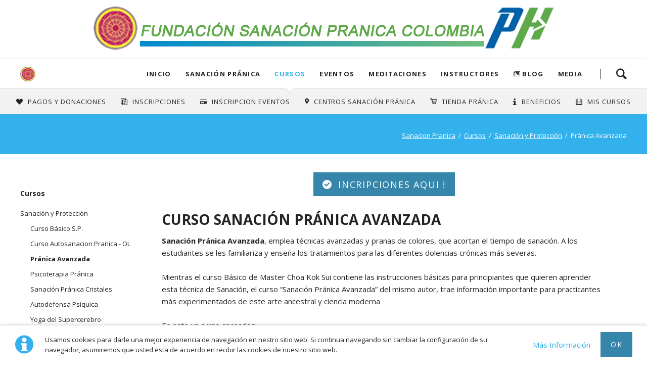

--- FILE ---
content_type: text/html; charset=utf-8
request_url: http://sanacionpranica.co/sanacion-pranica-avanzada.html
body_size: 11596
content:
<!DOCTYPE html>
<html lang="es">
<head>

      <meta charset="utf-8">
    <title>Pránica Avanzada - Sanacion Pranica</title>
    <base href="http://sanacionpranica.co/">

          <meta name="robots" content="index,follow">
      <meta name="description" content="">
      <meta name="keywords" content="">
      <meta name="generator" content="Contao Open Source CMS">
    
            <link rel="stylesheet" href="//fonts.googleapis.com/css?family=Open+Sans:400italic,700italic,400,700">
<link rel="stylesheet" href="assets/css/38ffe87e75df.css">
        <script src="assets/js/57043ef9d3f8.js"></script>
<meta name="viewport" content="width=device-width,initial-scale=1">

          <!--[if lt IE 9]><script src="assets/html5shiv/3.7.0/html5shiv-printshiv.js"></script><![endif]-->
      
</head>
<body id="top" class="mac chrome webkit ch131">

  
	<!--[if lt IE 8]>
		<p>You are using an outdated browser. <a href="http://whatbrowser.org/">Upgrade your browser today</a>.</p>
	<![endif]-->

	
	<div class="page">

					<header class="page-header">
				<!-- indexer::stop -->
<div class="fixed-note ce_rsce_oneo_fixed_note" data-icon="&#x2139;">

	<div class="fixed-note-column">
		<p>Usamos cookies para darle una mejor experiencia de navegación en nestro sitio web. Si continua navegando sin cambiar la configuración de su navegador, asumiremos que usted esta de acuerdo en recibir las cookies de nuestro sitio web.</p>	</div>
			<div class="fixed-note-column">
			<a href="http://www.aboutcookies.org/Default.aspx?page&#61;1" class="fixed-note-link" target="_blank">
				Más Información			</a>
		</div>
		<div class="fixed-note-column">
		<button class="fixed-note-button">Ok</button>
	</div>

</div>

	<a class="fixed-note-closed" href="sanacion-pranica-avanzada.html#"><span>Info</span></a>
<!-- indexer::continue -->

<script>
(function() {

	var getCookie = function() {
		var value = document.cookie.match('(?:^|;)\\s*fixed-note-392=([^;]*)');
		return (value) ? decodeURIComponent(value[1]) : null;
	};

	var setCookie = function() {
		document.cookie = 'fixed-note-392=1448790495; path=/; expires=' + (new Date(Date.now() + 2592000000)).toGMTString();
	};

	var removeCookie = function() {
		document.cookie = 'fixed-note-392=; path=/; expires=Thu, 01 Jan 1970 00:00:01 GMT';
	};

	var resize = function() {
		var style = window.getComputedStyle(note);
		if (style.position === 'fixed' && style.display !== 'none') {
			document.documentElement.style.paddingBottom = note.offsetHeight + 'px';
		}
		else {
			document.documentElement.style.paddingBottom = '';
		}
	};

	var close = function() {
		note.style.display = 'none';
					noteClosed.style.display = '';
				resize();
	};

	var open = function() {
		note.style.display = '';
					noteClosed.style.display = 'none';
				resize();
	};

	var note = document.querySelectorAll('.fixed-note');
	note = note[note.length - 1];
	var button = note.querySelector('.fixed-note-button');

			var noteClosed = document.querySelectorAll('.fixed-note-closed');
		noteClosed = noteClosed[noteClosed.length - 1];

		noteClosed.addEventListener('click', function(event) {
			open();
			removeCookie();
			event.preventDefault();
		});
	
	button.addEventListener('click', function() {
		close();
		setCookie();
	});

	if (getCookie() === '1448790495') {
		close();
	}
	else {
		open();
	}

	window.addEventListener('resize', resize);

})();
</script>

<div class="logos"><img src="files/general_img/logo_s.png" alt="Fundación Sanación Pránica Colombia"></div>
<div class="header-navigation">
<div class="main-navigation-wrapper">
<!-- indexer::stop -->
<h1 class="ce_rsce_oneo_logo logo">
	<a href="inicio.html">
								

<img src="files/general_img/logo_icono.png" width="102" height="100" alt="Sanacion Pranica">


			</a>
</h1>
<!-- indexer::continue -->

<!-- indexer::stop -->
<div class="ce_rsce_oneo_nav_search main-navigation-search">
	<a href="search.html">Search</a>
	<form action="search.html" method="get">
		<label>Type and hit enter</label>
		<input type="search" name="keywords">
		<button type="submit">Search</button>
	</form>
</div>
<!-- indexer::continue -->

<!-- indexer::stop -->
<nav class="mod_rocksolid_mega_menu main-navigation block">

  
  <a href="sanacion-pranica-avanzada.html#skipNavigation350" class="invisible">Saltar navegación</a>

  <ul class="level_1">

	
				
		
			<li class="home tagline-no-border first">
				<a href="inicio.html" title="Inicio" class="home tagline-no-border first" style="color: #;">Inicio									</a>
							</li>

		
	
				
		
			<li class="submenu -mega">
				<a href="que-es-sanacion-pranica.html" title="Sanación Pránica" class="submenu -mega" style="color: #;">Sanación Pránica									</a>
				<div class="mega-dropdown level_3 " style="background-position: right center;background-repeat: no-repeat;">
<div class="mega-dropdown-inner">

	
	
		
			<section class="mega-dropdown-column  rs-column -large-col-4-1 -large-first -large-first-row -medium-col-3-1 -medium-first -medium-first-row -small-col-3-1 -small-first -small-first-row">

									<h3>
													<a href="que-es-sanacion-pranica.html">
												¿Qué es?													</a>
											</h3>
				
				
				
				
					<ul>
													<li class="">
															<a href="que-es-sanacion-pranica.html" class="">
																					¿Qué es Sanación Pránica?															</a>
														</li>
													<li class="">
															<a href="gran-master-choa-kok-sui.html" class="">
																					Gran Master Choa Kok Sui															</a>
														</li>
													<li class="">
															<a href="la-gran-vision.html" class="">
																					La Gran Visión															</a>
														</li>
													<li class="">
															<a href="directriz-del-fundador.html" class="">
																					Directriz del Fundador															</a>
														</li>
													<li class="">
															<a href="organizacion-mundial.html" class="">
																					Organización Mundial															</a>
														</li>
													<li class="">
															<a href="beneficios-de-la-sp.html" class="">
																					Beneficios de la SP															</a>
														</li>
													<li class="">
															<a href="la-promesa-de-mcks.html" class="">
																					La Promesa de MCKS															</a>
														</li>
											</ul>

				
				
			</section>
		
			<section class="mega-dropdown-column  rs-column -large-col-4-1 -large-first-row -medium-col-3-1 -medium-first-row -small-col-3-1 -small-first-row">

									<h3>
													<a href="mision.html">
												Organización Colombia													</a>
											</h3>
				
				
				
				
					<ul>
													<li class="">
															<a href="mision.html" class="">
																					Misión															</a>
														</li>
													<li class="">
															<a href="donde-estamos-ubicados.html" class="">
																					Dónde estamos															</a>
														</li>
													<li class="">
															<a href="centros-sanacion-pranica.html" class="">
																					Centros Sanación Pránica															</a>
														</li>
													<li class="">
															<a href="http://sanacionpranica.co/horarios-meditaciones.html" class="">
																					Grupos MCG															</a>
														</li>
													<li class="">
															<a href="esal.html" class="">
																					ESAL															</a>
														</li>
													<li class="">
															<a href="sg-sst.html" class="">
																					SG - SST															</a>
														</li>
													<li class="">
															<a href="codigo-de-etica.html" class="">
																					Código de Ética															</a>
														</li>
													<li class="">
															<a href="politica-de-datos.html" class="">
																					Política de Datos															</a>
														</li>
											</ul>

				
				
			</section>
		
			<section class="mega-dropdown-column  rs-column -large-col-4-1 -large-first-row -medium-col-3-1 -medium-last -medium-first-row -small-col-3-1 -small-last -small-first-row">

									<h3>
													<a href="indice-boletines.html">
												Lista de Correos													</a>
											</h3>
				
				
				
				
					<ul>
													<li class="">
															<a href="https://lp.constantcontactpages.com/sl/3NR273M/pranica" class="" target="_blank">
																					Inscripción a Lista de Correos															</a>
														</li>
													<li class="">
															<a href="https://lp.constantcontactpages.com/su/9PwQZBR/Actualizacion" class="" target="_blank">
																					Re-Inscripción correos															</a>
														</li>
													<li class="">
															<a href="acuerdo-confidencialidad.html" class="">
																					Acuerdo de Confidencialidad															</a>
														</li>
													<li class="">
															<a href="indice-boletines.html" class="">
																					Archivo de Correos															</a>
														</li>
											</ul>

				
				
			</section>
		
			<section class="mega-dropdown-column  rs-column -large-col-4-1 -large-last -large-first-row -medium-col-3-1 -medium-first -small-col-3-1 -small-first">

									<h3>
												TiendaPranica											</h3>
				
				
									<div class="mega-dropdown-text">
						<ul>
<li><a href="https://pranalatam.com/product-category/libros/" target="_blank">Libros de MCKS</a></li>
<li><a href="https://pranalatam.com/product-category/bolsilibros/" target="_blank">Sutras del Loto Dorado</a></li>
<li><a href="https://pranalatam.com/product-category/mantras/" target="_blank">Mantras</a></li>
<li><a href="https://pranalatam.com/product-category/meditacion-corazones-gemelos/" target="_blank">Meditaciones</a></li>
</ul>					</div>
				
				
				
			</section>
		
	
	
</div>
</div>
			</li>

		
	
				
		
			<li class="submenu trail -mega">
				<a href="sanacion-y-proteccion.html" title="Cursos" class="submenu trail -mega" style="color: #;">Cursos									</a>
				<div class="mega-dropdown level_3 " style="background-size: auto;background-position: right top;background-repeat: no-repeat;">
<div class="mega-dropdown-inner">

	
	
		
			<section class="mega-dropdown-column  rs-column -large-col-4-1 -large-first -large-first-row -medium-col-3-1 -medium-first -medium-first-row -small-col-3-1 -small-first -small-first-row">

									<h3>
													<a href="sanacion-y-proteccion.html">
												Sanación y Protección													</a>
											</h3>
				
				
				
				
					<ul>
													<li class="sibling">
															<a href="curso-basico-de-sanacion-pranica.html" class="sibling">
																					Curso Básico S.P.															</a>
														</li>
													<li class="sibling">
															<a href="curso-autosanacion-pranica-ol.html" class="sibling">
																					Curso Autosanacion Pranica - OL															</a>
														</li>
													<li class="active">
															<a href="sanacion-pranica-avanzada.html" class="active">
																					Pránica Avanzada															</a>
														</li>
													<li class="sibling">
															<a href="psicoterapia-pranica.html" class="sibling">
																					Psicoterapia Pránica															</a>
														</li>
													<li class="sibling">
															<a href="sanacion-pranica-con-cristales.html" class="sibling">
																					Sanación Pránica Cristales															</a>
														</li>
													<li class="sibling">
															<a href="autodefensa-psiquica.html" class="sibling">
																					Autodefensa Psíquica															</a>
														</li>
													<li class="sibling">
															<a href="yoga-del-supercerebro.html" class="sibling">
																					Yoga del Supercerebro															</a>
														</li>
													<li class="sibling">
															<a href="modelado-corporal-facial.html" class="sibling">
																					Modelado Corporal y Facial															</a>
														</li>
											</ul>

				
				
			</section>
		
			<section class="mega-dropdown-column  rs-column -large-col-4-1 -large-first-row -medium-col-3-1 -medium-first-row -small-col-3-1 -small-first-row">

									<h3>
													<a href="espiritualidad.html">
												Espiritualidad													</a>
											</h3>
				
				
				
				
					<ul>
													<li class="">
															<a href="alcanzar-la-unidad-con-el-alma-superior.html" class="">
																					Alcanzar Unicidad Alma Superior															</a>
														</li>
													<li class="">
															<a href="meditacion-en-el-padre-nuestro.html" class="">
																					Meditación en el Padre Nuestro															</a>
														</li>
													<li class="">
															<a href="enseñanzas-budismo.html" class="">
																					Enseñanzas Interiores Budismo															</a>
														</li>
													<li class="">
															<a href="revelacion-enseñanzas-hinduismo.html" class="">
																					Enseñanzas Interiores Hinduismo															</a>
														</li>
													<li class="">
															<a href="enseñanzas-cristianismo.html" class="">
																					Enseñanzas Interiores Cristianismo															</a>
														</li>
													<li class="">
															<a href="escencia-espiritual-del-hombre.html" class="">
																					Esencia Espiritual Hombre															</a>
														</li>
													<li class="">
															<a href="omph.html" class="">
																					Om Mani Padme Hum															</a>
														</li>
													<li class="">
															<a href="arhatic-yoga-preparatorio.html" class="">
																					Arhatic Yoga Preparatorio															</a>
														</li>
													<li class="">
															<a href="arhatic-yoga-nivel-1-y-2.html" class="">
																					Arhatic Yoga N1 y Arhatic Yoga N2															</a>
														</li>
											</ul>

				
				
			</section>
		
			<section class="mega-dropdown-column  rs-column -large-col-4-1 -large-first-row -medium-col-3-1 -medium-last -medium-first-row -small-col-3-1 -small-last -small-first-row">

									<h3>
													<a href="abundancia-prosperidad-otros.html">
												Abundancia/Prosperidad/Otros													</a>
											</h3>
				
				
				
				
					<ul>
													<li class="">
															<a href="kriyashakti.html" class="">
																					Kriyashakti															</a>
														</li>
													<li class="">
															<a href="feng-shui-pranico.html" class="">
																					Feng Shui Pránico															</a>
														</li>
													<li class="">
															<a href="administracion-espiritual-de-los-negocios.html" class="">
																					Administración Espiritual Negocios															</a>
														</li>
													<li class="">
															<a href="alquimia-sexual-arhatic.html" class="">
																					Alquimia Sexual Arhatic															</a>
														</li>
													<li class="">
															<a href="clarividencia-superior.html" class="">
																					Clarividencia Superior															</a>
														</li>
													<li class="">
															<a href="retiro-arhatic-yoga.html" class="">
																					Retiro Arhatic Yoga															</a>
														</li>
													<li class="">
															<a href="agricultura-pranica-new.html" class="">
																					Agricultura Pránica															</a>
														</li>
											</ul>

				
				
			</section>
		
			<section class="mega-dropdown-column  rs-column -large-col-4-1 -large-last -large-first-row -medium-col-3-1 -medium-first -small-col-3-1 -small-first">

									<h3>
													<a href="cursos-superiores.html">
												Otros Cursos/ Tópicos / Precios / Donaciones													</a>
											</h3>
				
				
									<div class="mega-dropdown-text">
						<p><a href="programa-de-certificacion.html">Programa de Certificación</a></p>
<p><a href="http://www.redkazz.com/academico/fsp/cursos.php" target="_blank">Calendario Cursos</a></p>
<p><a href="instructores-autorizados.html">Instructores</a></p>					</div>
				
				
					<ul>
													<li class="">
															<a href="diagrama-cursos.html" class="">
																					Diagrama General de Cursos															</a>
														</li>
													<li class="">
															<a href="mis-cursos.html" class="">
																					MIS CURSOS															</a>
														</li>
													<li class="">
															<a href="precios.html" class="">
																					PRECIOS															</a>
														</li>
													<li class="">
															<a href="pagos-en-linea.html" class="">
																					PAGOS EN LINEA															</a>
														</li>
													<li class="">
															<a href="donaciones.html" class="">
																					Donaciones															</a>
														</li>
													<li class="">
															<a href="como-donar.html" class="">
																					Cómo Donar															</a>
														</li>
											</ul>

				
				
			</section>
		
	
	
</div>
</div>
			</li>

		
	
				
		
			<li class="submenu -mega">
				<a href="celebraciones.html" title="Eventos" class="submenu -mega" style="color: #;">Eventos									</a>
				<div class="mega-dropdown level_3 " style="background-image: url(&quot;assets/images/1/icon-retiro-258238a1.jpg&quot;);background-size: auto;background-position: right center;background-repeat: no-repeat;">
<div class="mega-dropdown-inner">

	
	
		
			<section class="mega-dropdown-column  rs-column -large-col-4-1 -large-first -large-first-row -medium-col-3-1 -medium-first -medium-first-row -small-col-3-1 -small-first -small-first-row">

									<h3>
													<a href="cursos-master-nona.html">
												Cursos Master Nona													</a>
											</h3>
				
				
				
				
					<ul>
													<li class="">
															<a href="om-mani-padme-hum.html" class="">
																					Om Mani Padme Hum - 2024															</a>
														</li>
													<li class="">
															<a href="http://www.redkazz.com/academico/fsp/formulario1.php" class="" target="_blank">
																					Inscripciones en Línea															</a>
														</li>
													<li class="">
															<a href="eventos-y-fechas.html" class="">
																					Calendario de Eventos															</a>
														</li>
											</ul>

				
				
			</section>
		
			<section class="mega-dropdown-column  rs-column -large-col-4-1 -large-first-row -medium-col-3-1 -medium-first-row -small-col-3-1 -small-first-row">

									<h3>
													<a href="celebraciones.html">
												Celebraciones													</a>
											</h3>
				
				
				
				
					<ul>
													<li class="">
															<a href="mahasamadhi-de-mcks.html" class="">
																					Mahasamadhi de MCKS															</a>
														</li>
													<li class="">
															<a href="festival-de-wesak.html" class="">
																					Festival de Wesak															</a>
														</li>
													<li class="">
															<a href="dia-del-fundador.html" class="">
																					Dia del Fundador															</a>
														</li>
													<li class="">
															<a href="noche-de-velitas.html" class="">
																					Noche de Velitas															</a>
														</li>
											</ul>

				
				
			</section>
		
			<section class="mega-dropdown-column  rs-column -large-col-4-1 -large-first-row -medium-col-3-1 -medium-last -medium-first-row -small-col-3-1 -small-last -small-first-row">

									<h3>
													<a href="cursos-especiales.html">
												Programas y Cursos Especiales													</a>
											</h3>
				
				
				
				
					<ul>
													<li class="">
															<a href="programa-de-certificacion.html" class="">
																					Programa de Certificación															</a>
														</li>
													<li class="">
															<a href="sanacion-pranica-comunitaria.html" class="">
																					Sanación Pránica Comunitaria															</a>
														</li>
													<li class="">
															<a href="taller-la-gran-vision.html" class="">
																					Taller para Instructores															</a>
														</li>
													<li class="">
															<a href="estudio-sutras.html" class="">
																					Grupo Estudio Sutras MCKS															</a>
														</li>
													<li class="">
															<a href="grupo-estudio-libros-mcks.html" class="">
																					Grupo Estudio Libros MCKS															</a>
														</li>
											</ul>

				
				
			</section>
		
	
	
</div>
</div>
			</li>

		
	
				
		
			<li class="submenu -mega">
				<a href="abiertas-al-publico.html" title="Meditaciones" class="submenu -mega" style="color: #;">Meditaciones									</a>
				<div class="mega-dropdown level_3 " style="background-size: auto;background-position: right center;background-repeat: no-repeat;">
<div class="mega-dropdown-inner">

	
	
		
			<section class="mega-dropdown-column  rs-column -large-col-3-1 -large-first -large-first-row -medium-col-3-1 -medium-first -medium-first-row -small-col-3-1 -small-first -small-first-row">

									<h3>
													<a href="abiertas-al-publico.html">
												Meditaciones													</a>
											</h3>
				
				
				
				
					<ul>
													<li class="">
															<a href="meditacion-en-corazones-gemelos.html" class="">
																					Meditación en Corazones Gemelos															</a>
														</li>
													<li class="">
															<a href="meditacion-por-la-paz-de-colombia.html" class="">
																					Meditación por la Paz de Colombia															</a>
														</li>
													<li class="">
															<a href="meditacion-en-el-alma.html" class="">
																					Meditación en el Alma															</a>
														</li>
													<li class="">
															<a href="meditacion-en-el-padre-nuestro-250.html" class="">
																					Meditación en el Padre Nuestro															</a>
														</li>
													<li class="">
															<a href="horarios-meditaciones-especiales.html" class="">
																					Horario Meditaciones Especiales															</a>
														</li>
													<li class="">
															<a href="protocolo-bendiciones.html" class="">
																					Protocolo Bendiciones															</a>
														</li>
											</ul>

				
				
			</section>
		
			<section class="mega-dropdown-column  rs-column -large-col-3-1 -large-first-row -medium-col-3-1 -medium-first-row -small-col-3-1 -small-first-row">

									<h3>
													<a href="arhatic-yoga.html">
												Meditaciones Arhatic Yoga													</a>
											</h3>
				
				
				
				
					<ul>
													<li class="">
															<a href="meditacion-arhatic-yoga-dhyan.html" class="">
																					Meditación Arhatic Yoga Dhyan															</a>
														</li>
													<li class="">
															<a href="meditacion-arhatic-yoga-kundalini.html" class="">
																					Meditación Arhatic Yoga Kundalini															</a>
														</li>
													<li class="">
															<a href="meditacion-en-la-perla-azul.html" class="">
																					Meditación en La Perla Azul															</a>
														</li>
													<li class="">
															<a href="horarios-meditaciones-arhatic.html" class="">
																					Horarios Meditaciones Arhatic															</a>
														</li>
													<li class="">
															<a href="programacion-semanal-fspc.html" class="">
																					Programación semanal FSPC															</a>
														</li>
											</ul>

				
				
			</section>
		
			<section class="mega-dropdown-column  rs-column -large-col-3-1 -large-last -large-first-row -medium-col-3-1 -medium-last -medium-first-row -small-col-3-1 -small-last -small-first-row">

									<h3>
													<a href="horarios-meditaciones.html">
												Horarios Meditación  en Corazones Gemelos													</a>
											</h3>
				
				
				
				
					<ul>
													<li class="">
															<a href="horarios-meditaciones-bogota.html" class="">
																					Horarios Meditaciones Bogota															</a>
														</li>
													<li class="">
															<a href="horarios-meditaciones-cali.html" class="">
																					Horarios Meditaciones Cali															</a>
														</li>
													<li class="">
															<a href="hoario-meditacion-b-manga.html" class="">
																					Horario Meditacion B/manga															</a>
														</li>
													<li class="">
															<a href="horario-meditacion-barranquilla.html" class="">
																					Horario Meditacion Barranquilla															</a>
														</li>
													<li class="">
															<a href="horario-meditacion-manizales.html" class="">
																					Horario Meditación Manizales															</a>
														</li>
													<li class="">
															<a href="horario-meditacion-pererira.html" class="">
																					Horario Meditacion Pereira															</a>
														</li>
													<li class="">
															<a href="horario-meditacion-ibague.html" class="">
																					Horario Meditacion Ibagué															</a>
														</li>
											</ul>

				
				
			</section>
		
	
	
</div>
</div>
			</li>

		
	
				
		
			<li class="submenu">
				<a href="instructores-autorizados.html" title="Instructores" class="submenu" style="color: #;">Instructores									</a>
				<ul class="level_2">

	
				
		
			<li class="first last">
				<a href="instructores-autorizados.html" title="Instructores Autorizados" class="first last" style="color: #;">Instructores Autorizados									</a>
							</li>

		
	
</ul>
			</li>

		
	
				
		
			<li class="icon-news">
				<a href="blog-sanacion-pranica.html" title="Blog" class="icon-news" style="color: #;">Blog									</a>
							</li>

		
	
				
		
			<li class="submenu last -mega">
				<a href="videos.html" title="Media" class="submenu last -mega" style="color: #;">Media									</a>
				<div class="mega-dropdown level_3 " style="background-size: auto;background-position: right center;background-repeat: no-repeat;">
<div class="mega-dropdown-inner">

	
	
		
			<section class="mega-dropdown-column  rs-column -large-col-4-1 -large-first -large-first-row -medium-col-3-1 -medium-first -medium-first-row -small-col-3-1 -small-first -small-first-row">

									<h3>
													<a href="Galeria.html">
												Galería													</a>
											</h3>
				
				
				
				
					<ul>
													<li class="">
															<a href="taller-la-gran-vision-293.html" class="">
																					Taller la Gran Visión															</a>
														</li>
													<li class="">
															<a href="wesak.html" class="">
																					Festival de Wesak															</a>
														</li>
													<li class="">
															<a href="agricultura.html" class="">
																					Agricultura															</a>
														</li>
													<li class="">
															<a href="comunitario.html" class="">
																					Comunitario															</a>
														</li>
													<li class="">
															<a href="ashram.html" class="">
																					Ashram															</a>
														</li>
													<li class="">
															<a href="certificacion.html" class="">
																					Programa Certificación															</a>
														</li>
													<li class="">
															<a href="instructores-organizadores.html" class="">
																					Instructores & Organizadores															</a>
														</li>
											</ul>

				
				
			</section>
		
			<section class="mega-dropdown-column  rs-column -large-col-4-1 -large-first-row -medium-col-3-1 -medium-first-row -small-col-3-1 -small-first-row">

									<h3>
													<a href="audios.html">
												Audios													</a>
											</h3>
				
				
				
				
					<ul>
													<li class="">
															<a href="entrevista-que-es-corazones-gemelos.html" class="">
																					Entrevista: Qué es Corazones Gemelos (Meditación de Sanación)															</a>
														</li>
													<li class="">
															<a href="meditacion-por-la-paz-de-colombia-mcks.html" class="">
																					Meditación por la Paz de Colombia-MCKS															</a>
														</li>
													<li class="">
															<a href="que-es-sanacion-pranica-242.html" class="">
																					Entevista: ¿Qué es Sanación Pránica?															</a>
														</li>
											</ul>

				
				
			</section>
		
			<section class="mega-dropdown-column  rs-column -large-col-4-1 -large-first-row -medium-col-3-1 -medium-last -medium-first-row -small-col-3-1 -small-last -small-first-row">

									<h3>
													<a href="videos.html">
												Videos													</a>
											</h3>
				
				
									<div class="mega-dropdown-text">
						<table>
<tbody>
<tr>
<td><a href="videos.html">. Pránica: una forma de vida</a></td>
<td><a href="videos.html">•Los ángeles nos acompañan</a></td>
</tr>
<tr>
<td><a href="videos.html">•Pránica en Comunidades</a></td>
<td><a href="videos.html">•Yoga del Supercerebro</a></td>
</tr>
<tr>
<td><a href="videos.html">•Introducción a la S.P.</a></td>
<td><a href="videos.html">•M. Héctor: Sus comienzos</a></td>
</tr>
</tbody>
</table>					</div>
				
				
				
			</section>
		
	
	
</div>
</div>
			</li>

		
	
</ul>

  <a id="skipNavigation350" class="invisible">&nbsp;</a>

</nav>
<!-- indexer::continue -->

</div>
</div>
<div class="secondary-navigation-wrapper"><nav class="ce_rsce_oneo_anchor_nav secondary-navigation">

	<ul>
		
						<li>
				<a href="donaciones.html" data-icon="&#xe09e;">Pagos y Donaciones</a>
			</li>

		
						<li>
				<a class="highlight" href="http://www.redkazz.com/redkazz/academico/fsp/cursos.php" data-icon="&#xe06b;">INSCRIPCIONES</a>
			</li>

		
						<li>
				<a class="highlight" href="http://www.redkazz.com/academico/fsp/formulario1.php" data-icon="&#xe059;">Inscripcion Eventos</a>
			</li>

		
						<li>
				<a href="centros-sanacion-pranica.html" data-icon="&#xe0d1;">Centros Sanación Pránica</a>
			</li>

		
						<li>
				<a href="https://pranalatam.com/shop/" data-icon="&#xe03a;">Tienda Pránica</a>
			</li>

		
						<li>
				<a href="beneficios-de-la-sp.html" data-icon="&#xe0a6;">Beneficios</a>
			</li>

		
						<li>
				<a href="mis-cursos.html" data-icon="&#xe036;">Mis Cursos</a>
			</li>

			</ul>

</nav>

</div>
<div class="main-navigation-mobile">
<!-- indexer::stop -->
<div class="ce_rsce_oneo_nav_search main-navigation-mobile-search">
	<a href="search.html"></a>
	<form action="search.html" method="get">
		<label>Suchen</label>
		<input type="search" name="keywords">
		<button type="submit"></button>
	</form>
</div>
<!-- indexer::continue -->

<!-- indexer::stop -->
<nav class="mod_navigation block">

  
  <a href="sanacion-pranica-avanzada.html#skipNavigation319" class="invisible">Saltar navegación</a>

  
<ul class="level_1" role="menubar">
            <li class="home tagline-no-border first"><a href="inicio.html" title="Inicio" class="home tagline-no-border first" role="menuitem">Inicio</a></li>
                <li class="submenu"><a href="que-es-sanacion-pranica.html" title="Sanación Pránica" class="submenu" role="menuitem" aria-haspopup="true">Sanación Pránica</a>
<ul class="level_2" role="menu">
            <li class="submenu first"><a href="que-es-sanacion-pranica.html" title="¿Qué es?" class="submenu first" role="menuitem" aria-haspopup="true">¿Qué es?</a>
<ul class="level_3" role="menu">
            <li class="first"><a href="que-es-sanacion-pranica.html" title="¿Qué es Sanación Pránica?" class="first" role="menuitem">¿Qué es Sanación Pránica?</a></li>
                <li><a href="gran-master-choa-kok-sui.html" title="Gran Master Choa Kok Sui" role="menuitem">Gran Master Choa Kok Sui</a></li>
                <li><a href="la-gran-vision.html" title="La Gran Visión" role="menuitem">La Gran Visión</a></li>
                <li><a href="directriz-del-fundador.html" title="Directriz del Fundador" role="menuitem">Directriz del Fundador</a></li>
                <li><a href="organizacion-mundial.html" title="Organización Mundial" role="menuitem">Organización Mundial</a></li>
                <li><a href="beneficios-de-la-sp.html" title="Beneficios de la SP" role="menuitem">Beneficios de la SP</a></li>
                <li class="last"><a href="la-promesa-de-mcks.html" title="La Promesa de MCKS" class="last" role="menuitem">La Promesa de MCKS</a></li>
      </ul>
</li>
                <li class="submenu"><a href="mision.html" title="Organización Colombia" class="submenu" role="menuitem" aria-haspopup="true">Organización Colombia</a>
<ul class="level_3" role="menu">
            <li class="first"><a href="mision.html" title="Misión" class="first" role="menuitem">Misión</a></li>
                <li><a href="donde-estamos-ubicados.html" title="Dónde estamos" role="menuitem">Dónde estamos</a></li>
                <li><a href="centros-sanacion-pranica.html" title="Centros Sanación Pránica" role="menuitem">Centros Sanación Pránica</a></li>
                <li><a href="http://sanacionpranica.co/horarios-meditaciones.html" title="http://sanacionpranica.co/horarios-meditaciones.html" role="menuitem">Grupos MCG</a></li>
                <li><a href="esal.html" title="ESAL" role="menuitem">ESAL</a></li>
                <li><a href="sg-sst.html" title="SG - SST" role="menuitem">SG - SST</a></li>
                <li><a href="codigo-de-etica.html" title="Código de Ética" role="menuitem">Código de Ética</a></li>
                <li class="last"><a href="politica-de-datos.html" title="Política de Datos" class="last" role="menuitem">Política de Datos</a></li>
      </ul>
</li>
                <li class="submenu"><a href="indice-boletines.html" title="Inscripciones" class="submenu" role="menuitem" aria-haspopup="true">Inscripciones</a>
<ul class="level_3" role="menu">
            <li class="first"><a href="https://lp.constantcontactpages.com/sl/3NR273M/pranica" title="Inscripción a Lista de Correos" class="first" target="_blank" role="menuitem">Inscripción a Lista de Correos</a></li>
                <li><a href="https://lp.constantcontactpages.com/su/9PwQZBR/Actualizacion" title="Re-Inscripción correos" target="_blank" role="menuitem">Re-Inscripción correos</a></li>
                <li><a href="acuerdo-confidencialidad.html" title="Acuerdo de Confidencialidad" role="menuitem">Acuerdo de Confidencialidad</a></li>
                <li class="last"><a href="indice-boletines.html" title="Archivo de Correos" class="last" role="menuitem">Archivo de Correos</a></li>
      </ul>
</li>
                <li class="submenu last"><a href="tienda-pranica.html" title="Tienda Pranica" class="submenu last" role="menuitem" aria-haspopup="true">Tienda Pranica</a>
<ul class="level_3" role="menu">
            <li class="first"><a href="https://pranalatam.com/product-category/meditacion-corazones-gemelos/" title="Meditaciones" class="first" target="_blank" role="menuitem">Meditaciones</a></li>
                <li><a href="https://pranalatam.com/product-category/mantras/" title="Mantras" target="_blank" role="menuitem">Mantras</a></li>
                <li><a href="https://pranalatam.com/product-category/bolsilibros/" title="Sutras del Loto Dorado" target="_blank" role="menuitem">Sutras del Loto Dorado</a></li>
                <li class="last"><a href="https://pranalatam.com/product-category/libros/" title="Libros de MCKS" class="last" target="_blank" role="menuitem">Libros de MCKS</a></li>
      </ul>
</li>
      </ul>
</li>
                <li class="submenu trail"><a href="sanacion-y-proteccion.html" title="Cursos" class="submenu trail" role="menuitem" aria-haspopup="true">Cursos</a>
<ul class="level_2" role="menu">
            <li class="submenu trail first"><a href="sanacion-y-proteccion.html" title="Sanación y Protección" class="submenu trail first" role="menuitem" aria-haspopup="true">Sanación y Protección</a>
<ul class="level_3" role="menu">
            <li class="sibling first"><a href="curso-basico-de-sanacion-pranica.html" title="Curso Básico S.P." class="sibling first" role="menuitem">Curso Básico S.P.</a></li>
                <li class="sibling"><a href="curso-autosanacion-pranica-ol.html" title="Curso Autosanacion Pranica - OL" class="sibling" role="menuitem">Curso Autosanacion Pranica - OL</a></li>
                <li class="active"><span class="active" role="menuitem">Pránica Avanzada</span></li>
                <li class="sibling"><a href="psicoterapia-pranica.html" title="Psicoterapia Pránica" class="sibling" role="menuitem">Psicoterapia Pránica</a></li>
                <li class="sibling"><a href="sanacion-pranica-con-cristales.html" title="Sanación Pránica Cristales" class="sibling" role="menuitem">Sanación Pránica Cristales</a></li>
                <li class="sibling"><a href="autodefensa-psiquica.html" title="Autodefensa Psíquica" class="sibling" role="menuitem">Autodefensa Psíquica</a></li>
                <li class="sibling"><a href="yoga-del-supercerebro.html" title="Yoga del Supercerebro" class="sibling" role="menuitem">Yoga del Supercerebro</a></li>
                <li class="sibling last"><a href="modelado-corporal-facial.html" title="Modelado Corporal y Facial" class="sibling last" role="menuitem">Modelado Corporal y Facial</a></li>
      </ul>
</li>
                <li class="submenu"><a href="espiritualidad.html" title="Espiritualidad" class="submenu" role="menuitem" aria-haspopup="true">Espiritualidad</a>
<ul class="level_3" role="menu">
            <li class="first"><a href="alcanzar-la-unidad-con-el-alma-superior.html" title="Alcanzar Unicidad Alma Superior" class="first" role="menuitem">Alcanzar Unicidad Alma Superior</a></li>
                <li><a href="meditacion-en-el-padre-nuestro.html" title="Meditación en el Padre Nuestro" role="menuitem">Meditación en el Padre Nuestro</a></li>
                <li><a href="enseñanzas-budismo.html" title="Enseñanzas Interiores Budismo" role="menuitem">Enseñanzas Interiores Budismo</a></li>
                <li><a href="revelacion-enseñanzas-hinduismo.html" title="Enseñanzas Interiores Hinduismo" role="menuitem">Enseñanzas Interiores Hinduismo</a></li>
                <li><a href="enseñanzas-cristianismo.html" title="Enseñanzas Interiores Cristianismo" role="menuitem">Enseñanzas Interiores Cristianismo</a></li>
                <li><a href="escencia-espiritual-del-hombre.html" title="Esencia Espiritual Hombre" role="menuitem">Esencia Espiritual Hombre</a></li>
                <li><a href="omph.html" title="Om Mani Padme Hum" role="menuitem">Om Mani Padme Hum</a></li>
                <li><a href="arhatic-yoga-preparatorio.html" title="Arhatic Yoga Preparatorio" role="menuitem">Arhatic Yoga Preparatorio</a></li>
                <li class="last"><a href="arhatic-yoga-nivel-1-y-2.html" title="Arhatic Yoga N1 y Arhatic Yoga N2" class="last" role="menuitem">Arhatic Yoga N1 y Arhatic Yoga N2</a></li>
      </ul>
</li>
                <li class="submenu"><a href="abundancia-prosperidad-otros.html" title="Abundancia/Prosperidad/Otros" class="submenu" role="menuitem" aria-haspopup="true">Abundancia/Prosperidad/Otros</a>
<ul class="level_3" role="menu">
            <li class="first"><a href="kriyashakti.html" title="Kriyashakti" class="first" role="menuitem">Kriyashakti</a></li>
                <li><a href="feng-shui-pranico.html" title="Feng Shui Pránico" role="menuitem">Feng Shui Pránico</a></li>
                <li><a href="administracion-espiritual-de-los-negocios.html" title="Administración Espiritual Negocios" role="menuitem">Administración Espiritual Negocios</a></li>
                <li><a href="alquimia-sexual-arhatic.html" title="Alquimia Sexual Arhatic" role="menuitem">Alquimia Sexual Arhatic</a></li>
                <li><a href="clarividencia-superior.html" title="Clarividencia Superior" role="menuitem">Clarividencia Superior</a></li>
                <li><a href="retiro-arhatic-yoga.html" title="Retiro Arhatic Yoga" role="menuitem">Retiro Arhatic Yoga</a></li>
                <li class="last"><a href="agricultura-pranica-new.html" title="Agricultura Pránica" class="last" role="menuitem">Agricultura Pránica</a></li>
      </ul>
</li>
                <li class="submenu last"><a href="cursos-superiores.html" title="Otros Tópicos / Precios /Donaciones" class="submenu last" role="menuitem" aria-haspopup="true">Otros Tópicos / Precios /Donaciones</a>
<ul class="level_3" role="menu">
            <li class="first"><a href="diagrama-cursos.html" title="Diagrama General de Cursos" class="first" role="menuitem">Diagrama General de Cursos</a></li>
                <li><a href="mis-cursos.html" title="MIS CURSOS" role="menuitem">MIS CURSOS</a></li>
                <li><a href="precios.html" title="PRECIOS" role="menuitem">PRECIOS</a></li>
                <li><a href="pagos-en-linea.html" title="PAGOS EN LINEA" role="menuitem">PAGOS EN LINEA</a></li>
                <li><a href="donaciones.html" title="Donaciones" role="menuitem">Donaciones</a></li>
                <li class="last"><a href="como-donar.html" title="Cómo Donar" class="last" role="menuitem">Cómo Donar</a></li>
      </ul>
</li>
      </ul>
</li>
                <li class="submenu"><a href="celebraciones.html" title="Eventos" class="submenu" role="menuitem" aria-haspopup="true">Eventos</a>
<ul class="level_2" role="menu">
            <li class="submenu first"><a href="celebraciones.html" title="Celebraciones" class="submenu first" role="menuitem" aria-haspopup="true">Celebraciones</a>
<ul class="level_3" role="menu">
            <li class="first"><a href="mahasamadhi-de-mcks.html" title="Mahasamadhi de MCKS" class="first" role="menuitem">Mahasamadhi de MCKS</a></li>
                <li><a href="festival-de-wesak.html" title="Festival de Wesak" role="menuitem">Festival de Wesak</a></li>
                <li><a href="dia-del-fundador.html" title="Dia del Fundador" role="menuitem">Dia del Fundador</a></li>
                <li class="last"><a href="noche-de-velitas.html" title="Noche de Velitas" class="last" role="menuitem">Noche de Velitas</a></li>
      </ul>
</li>
                <li class="submenu"><a href="cursos-master-nona.html" title="Cursos Master Nona" class="submenu" role="menuitem" aria-haspopup="true">Cursos Master Nona</a>
<ul class="level_3" role="menu">
            <li class="first"><a href="om-mani-padme-hum.html" title="Om Mani Padme Hum - 2024" class="first" role="menuitem">Om Mani Padme Hum - 2024</a></li>
                <li><a href="http://www.redkazz.com/academico/fsp/formulario1.php" title="Inscripciones en Línea" target="_blank" role="menuitem">Inscripciones en Línea</a></li>
                <li class="last"><a href="eventos-y-fechas.html" title="Calendario de Eventos" class="last" role="menuitem">Calendario de Eventos</a></li>
      </ul>
</li>
                <li class="submenu last"><a href="cursos-especiales.html" title="Cursos Especiales" class="submenu last" role="menuitem" aria-haspopup="true">Cursos Especiales</a>
<ul class="level_3" role="menu">
            <li class="submenu first"><a href="programa-de-certificacion.html" title="Programa de Certificación" class="submenu first" role="menuitem" aria-haspopup="true">Programa de Certificación</a>
<ul class="level_4" role="menu">
            <li class="first"><a href="diferenciacion.html" title="Ventajas del Programa" class="first" role="menuitem">Ventajas del Programa</a></li>
                <li class="last"><a href="testimonios.html" title="Testimonios Certificacion" class="last" role="menuitem">Testimonios Certificacion</a></li>
      </ul>
</li>
                <li><a href="sanacion-pranica-comunitaria.html" title="Sanación Pránica Comunitaria" role="menuitem">Sanación Pránica Comunitaria</a></li>
                <li><a href="taller-la-gran-vision.html" title="Taller para Instructores" role="menuitem">Taller para Instructores</a></li>
                <li><a href="estudio-sutras.html" title="Grupo Estudio Sutras MCKS" role="menuitem">Grupo Estudio Sutras MCKS</a></li>
                <li class="last"><a href="grupo-estudio-libros-mcks.html" title="Grupo Estudio Libros MCKS" class="last" role="menuitem">Grupo Estudio Libros MCKS</a></li>
      </ul>
</li>
      </ul>
</li>
                <li class="submenu"><a href="abiertas-al-publico.html" title="Meditaciones" class="submenu" role="menuitem" aria-haspopup="true">Meditaciones</a>
<ul class="level_2" role="menu">
            <li class="submenu first"><a href="abiertas-al-publico.html" title="Meditaciones" class="submenu first" role="menuitem" aria-haspopup="true">Meditaciones</a>
<ul class="level_3" role="menu">
            <li class="first"><a href="meditacion-en-corazones-gemelos.html" title="Meditación en Corazones Gemelos" class="first" role="menuitem">Meditación en Corazones Gemelos</a></li>
                <li><a href="meditacion-por-la-paz-de-colombia.html" title="Meditación por la Paz de Colombia" role="menuitem">Meditación por la Paz de Colombia</a></li>
                <li><a href="meditacion-en-el-alma.html" title="Meditación en el Alma" role="menuitem">Meditación en el Alma</a></li>
                <li><a href="meditacion-en-el-padre-nuestro-250.html" title="Meditación en el Padre Nuestro" role="menuitem">Meditación en el Padre Nuestro</a></li>
                <li><a href="horarios-meditaciones-especiales.html" title="Horario Meditaciones Especiales" role="menuitem">Horario Meditaciones Especiales</a></li>
                <li class="last"><a href="protocolo-bendiciones.html" title="Protocolo Bendiciones" class="last" role="menuitem">Protocolo Bendiciones</a></li>
      </ul>
</li>
                <li class="submenu"><a href="arhatic-yoga.html" title="Meditaciones Arhatic Yoga" class="submenu" role="menuitem" aria-haspopup="true">Meditaciones Arhatic Yoga</a>
<ul class="level_3" role="menu">
            <li class="first"><a href="meditacion-arhatic-yoga-dhyan.html" title="Meditación Arhatic Yoga Dhyan" class="first" role="menuitem">Meditación Arhatic Yoga Dhyan</a></li>
                <li><a href="meditacion-arhatic-yoga-kundalini.html" title="Meditación Arhatic Yoga Kundalini" role="menuitem">Meditación Arhatic Yoga Kundalini</a></li>
                <li><a href="meditacion-en-la-perla-azul.html" title="Meditación en La Perla Azul" role="menuitem">Meditación en La Perla Azul</a></li>
                <li><a href="horarios-meditaciones-arhatic.html" title="Horarios Meditaciones Arhatic" role="menuitem">Horarios Meditaciones Arhatic</a></li>
                <li class="last"><a href="programacion-semanal-fspc.html" title="Programación semanal FSPC" class="last" role="menuitem">Programación semanal FSPC</a></li>
      </ul>
</li>
                <li class="submenu last"><a href="horarios-meditaciones.html" title="Horarios Meditación Corazones Gemelos" class="submenu last" role="menuitem" aria-haspopup="true">Horarios Meditación Corazones Gemelos</a>
<ul class="level_3" role="menu">
            <li class="first"><a href="horarios-meditaciones-bogota.html" title="Horarios Meditaciones Bogota" class="first" role="menuitem">Horarios Meditaciones Bogota</a></li>
                <li><a href="horarios-meditaciones-cali.html" title="Horarios Meditaciones Cali" role="menuitem">Horarios Meditaciones Cali</a></li>
                <li><a href="hoario-meditacion-b-manga.html" title="Horario Meditacion B/manga" role="menuitem">Horario Meditacion B/manga</a></li>
                <li><a href="horario-meditacion-barranquilla.html" title="Horario Meditacion Barranquilla" role="menuitem">Horario Meditacion Barranquilla</a></li>
                <li><a href="horario-meditacion-manizales.html" title="Horario Meditación Manizales" role="menuitem">Horario Meditación Manizales</a></li>
                <li><a href="horario-meditacion-pererira.html" title="Horario Meditacion Pereira" role="menuitem">Horario Meditacion Pereira</a></li>
                <li class="last"><a href="horario-meditacion-ibague.html" title="Horario Meditacion Ibagué" class="last" role="menuitem">Horario Meditacion Ibagué</a></li>
      </ul>
</li>
      </ul>
</li>
                <li class="submenu"><a href="instructores-autorizados.html" title="Instructores" class="submenu" role="menuitem" aria-haspopup="true">Instructores</a>
<ul class="level_2" role="menu">
            <li class="first last"><a href="instructores-autorizados.html" title="Instructores Autorizados" class="first last" role="menuitem">Instructores Autorizados</a></li>
      </ul>
</li>
                <li class="icon-news"><a href="blog-sanacion-pranica.html" title="Blog" class="icon-news" role="menuitem">Blog</a></li>
                <li class="submenu last"><a href="videos.html" title="Media" class="submenu last" role="menuitem" aria-haspopup="true">Media</a>
<ul class="level_2" role="menu">
            <li class="submenu first"><a href="Galeria.html" title="Galería" class="submenu first" role="menuitem" aria-haspopup="true">Galería</a>
<ul class="level_3" role="menu">
            <li class="first"><a href="taller-la-gran-vision-293.html" title="Taller la Gran Visión" class="first" role="menuitem">Taller la Gran Visión</a></li>
                <li><a href="wesak.html" title="Festival de Wesak" role="menuitem">Festival de Wesak</a></li>
                <li><a href="agricultura.html" title="Agricultura" role="menuitem">Agricultura</a></li>
                <li><a href="comunitario.html" title="Comunitario" role="menuitem">Comunitario</a></li>
                <li><a href="ashram.html" title="Ashram" role="menuitem">Ashram</a></li>
                <li><a href="certificacion.html" title="Programa Certificación" role="menuitem">Programa Certificación</a></li>
                <li class="last"><a href="instructores-organizadores.html" title="Instructores &amp; Organizadores" class="last" role="menuitem">Instructores & Organizadores</a></li>
      </ul>
</li>
                <li class="submenu"><a href="audios.html" title="Audios" class="submenu" role="menuitem" aria-haspopup="true">Audios</a>
<ul class="level_3" role="menu">
            <li class="first"><a href="entrevista-que-es-corazones-gemelos.html" title="Entrevista: Qué es Corazones Gemelos (Meditación de Sanación)" class="first" role="menuitem">Entrevista: Qué es Corazones Gemelos (Meditación de Sanación)</a></li>
                <li><a href="meditacion-por-la-paz-de-colombia-mcks.html" title="Meditación por la Paz de Colombia-MCKS" role="menuitem">Meditación por la Paz de Colombia-MCKS</a></li>
                <li class="last"><a href="que-es-sanacion-pranica-242.html" title="Entevista: ¿Qué es Sanación Pránica?" class="last" role="menuitem">Entevista: ¿Qué es Sanación Pránica?</a></li>
      </ul>
</li>
                <li class="last"><a href="videos.html" title="Videos" class="last" role="menuitem">Videos</a></li>
      </ul>
</li>
      </ul>

  <a id="skipNavigation319" class="invisible">&nbsp;</a>

</nav>
<!-- indexer::continue -->
<ul class="icon-links ce_rsce_oneo_icon_links main-navigation-mobile-icons">
			<li>
			<a href="&#35;" data-icon="&#xe132;" style="color: #55acee;">
				<span class="icon-links-label">Twitter</span>
			</a>
		</li>
			<li>
			<a href="https://www.youtube.com/user/fspcmcks?feature&#61;watch" data-icon="&#xe14e;" style="color: #0077b5;">
				<span class="icon-links-label">YouTube</span>
			</a>
		</li>
			<li>
			<a href="https://www.facebook.com/Fundaci%C3%B3n-Sanaci%C3%B3n-Pr%C3%A1nica-Colombia-FSPC-182550741790321/" data-icon="&#xe076;" style="color: #3b5998;">
				<span class="icon-links-label">Facebook</span>
			</a>
		</li>
	</ul>

</div>			</header>
		
			
<div class="tagline">
<div class="tagline-inner">
<div class="centered-wrapper ce_rsce_oneo_centered_wrapper_start breadcrumbs-wrapper  -highlight-color -color-inverted" style=" ">

	
	
	<div class="centered-wrapper-inner ">

<!-- indexer::stop -->
<div class="mod_breadcrumb -right block">

  
  
  <ul>
                  <li class="first"><a href="inicio.html" title="Sanacion Pranica">Sanacion Pranica</a></li>
                        <li><a href="sanacion-y-proteccion.html" title="Cursos">Cursos</a></li>
                        <li><a href="sanacion-y-proteccion.html" title="Sanación y Protección">Sanación y Protección</a></li>
                        <li class="active last">Pránica Avanzada</li>
            </ul>


</div>
<!-- indexer::continue -->
</div>
</div>

</div>
</div>
		<div class="content-wrapper">

			<section role="main" class="main-content">

				
<div class="mod_article first last block" id="sanacion-basica-avanzada">

  
  
<div class="button-box ce_rsce_oneo_button  -medium -centered">
	<a class="button ce_rsce_oneo_button  -medium -centered"  data-icon="&#x2714;" href="https://www.redkazz.com/academico/fsp/cursos.php" target="_blank">
		INCRIPCIONES AQUI !	</a>
</div>

<div class="ce_text block">

      <h1>CURSO SANACIÓN PRÁNICA AVANZADA</h1>
  
  
      <p><strong>Sanación Pránica Avanzada</strong>, emplea técnicas avanzadas y pranas de colores, que acortan el tiempo de sanación. A los estudiantes se les familiariza y enseña los tratamientos para las diferentes dolencias crónicas más severas.</p>
<p>Mientras el curso Básico de Master Choa Kok Sui contiene las instrucciones básicas para principiantes que quieren aprender esta técnica de Sanación, el curso “Sanación Pránica Avanzada” del mismo autor, trae información importante para practicantes más experimentados de este arte ancestral y ciencia moderna</p>  
  
  

</div>

<div class="ce_text block">

  
  
      <p>En este un curso aprendes:</p>
<ul>
<li>Utilización de prana de color y cómo obtenerlos.</li>
<li>Variadas técnicas y métodos para utilizar el chi o prana (energía vital) de colores para producir una sanación aún más rápida y más efectiva con menos sesiones.</li>
<li>Profundizas en las funciones de los once chakras mayores y de técnicas preventivas de sanación.</li>
<li>Master Choa nos enseña la Sanación por Instrucción, sanación masiva y la Sanación Divina.</li>
</ul>
<p>Recibes información clara y precisa acerca de <strong>tratamientos pránicos avanzados</strong> de sanación tales como:</p>
<ul>
<li>Sistema inmune y autodefensa</li>
<li>Afecciones de ojos oidos y graganta</li>
<li>Afecciones de la piel</li>
<li>Afecciones cardiacas y circulatorias</li>
<li>Afecciones respiratorias</li>
<li>Alteraciones gastrointestinales</li>
<li>Afecciones urinarias</li>
<li>Afecciones del Sistema Reproductivo</li>
<li>Afecciones endocrinas</li>
<li>Desórdenes musculares y esqueléticos</li>
<li>Desórdenes de la sangre</li>
<li>Desórdenes del cerebro y del sistema nervioso</li>
<li>Tumores y&nbsp;cáncer</li>
<li>Y muchos más&nbsp;</li>
</ul>
<p><strong>Dada la amplitud del tema y la aplicación práctica en cursos posteriores, este curso es muy importante!!! </strong></p>
<p>Te esperamos!</p>  
  
  

</div>

<div class="ce_text block">

  
  
      <p style="text-align: left;"><img style="display: block; margin-left: auto; margin-right: auto;" src="files/Cursos/ENERGIA VITAL.jpg" alt="ENERGÍA VITAL" width="600" height="274"></p>  
  
  

</div>

<div class="ce_text block">

  
  
      <p class="information"><strong>Requisito: Curso Básico de Sanación Pránica.</strong></p>
<p><span class="confirmation"><strong>Si se toma Avanzado, en combo con Psicoterapia Pránica, en las fechas programadas para el combo, el valor total del combo es el que se muestra más abajo (descuento del 10%). Más detalles contacta al Organizador</strong></span></p>  
  
  

</div>

<div class="ce_text block">

  
  
      <p class="confirmation"><strong>Inversión :&nbsp; &nbsp; <a style="color: tomato;" href="precios.html">VER PRECIOS</a></strong></p>  
  
  

</div>

<div class="ce_text block">

  
  
      <p><span class="information"><strong>Este curso es obligatorio (predecesor)&nbsp;para poder tomar los siguientes seis cursos: 1-Psicoterapia Pránica, 2- Autodefensa Psíquica, 3- Sanación Pránica con Cristales, 4- Kriyashakti, 5- FengShui Pránico y 6- Arhatic Yoga Preparatorio.&nbsp;</strong></span></p>  
  
  

</div>

<style>
table2 {
  font-family: arial, sans-serif;
  border-collapse: collapse;
  width: 100%;
  
}


td, th {
  border: 1px solid #838383;

  text-align: right;
  padding: 8px;
}

td {
  text-align: right;
}

tr:nth-child(even) {
  background-color: #dddddd;
}


</style>




<table>
<tr>
    <th><center>CURSOS EN COMBO</center></th>
    <th>PRECIOS EN COMBO (COP)</th>
    <th>PRECIOS FULL</th>
    <th>AHORRO (10%)</th>
  </tr>
  <tr>
    <td>Básico + Avanzado + Psicoterapia</td>
    <td>$2.601.000</td>
    <td>$2.890.000</td>
    <td>$289.000</td>
  </tr>
  <tr>
    <td>Avanzado + Psicoterapia</td>
    <td>$1.908.000</td>
    <td>$2.120.000</td>
    <td>$212.000</td>
  </tr>
    <tr>
    <td>Cristales + Autodefensa</td>
    <td>$1.494.000</td>
    <td>$1.660.000</td>
    <td>$188.000</td>
  </tr>

</table>
<div class="centered-wrapper ce_rsce_oneo_centered_wrapper_start  -color-inverted -height-small -vertical-centered is-animated -fade-in does-repeat" style="background-color: #5EA949; ">

	
	
	<div class="centered-wrapper-inner ">

<div class="headline-box  ce_rsce_oneo_headline_box  -no-underline">
			<h3 class="">Revise el Calendario de Cursos</h3>
				<h2 class=" ">Seleccione Curso e Instructor</h2>
	</div>

<div class="button-box ce_rsce_oneo_button  -medium -centered">
	<a class="button ce_rsce_oneo_button  -medium -centered"  data-icon="&#x2714;" href="https://www.redkazz.com/academico/fsp/cursos.php" target="_blank">
		INCRIPCIONES AQUI !	</a>
</div>
</div>
</div>

  
</div>

				
			</section>

							<aside class="sidebar">
					
<!-- indexer::stop -->
<nav class="mod_navigation sub-navigation block">

  
  <a href="sanacion-pranica-avanzada.html#skipNavigation323" class="invisible">Saltar navegación</a>

  	<h3><a href="sanacion-y-proteccion.html" title="Cursos">Cursos</a></h3>

<ul class="level_1">
						<li class="submenu trail first"><a href="sanacion-y-proteccion.html" title="Sanación y Protección" class="submenu trail first">Sanación y Protección</a>
<ul class="level_2">
						<li class="sibling first"><a href="curso-basico-de-sanacion-pranica.html" title="Curso Básico S.P." class="sibling first">Curso Básico S.P.</a></li>
								<li class="sibling"><a href="curso-autosanacion-pranica-ol.html" title="Curso Autosanacion Pranica - OL" class="sibling">Curso Autosanacion Pranica - OL</a></li>
								<li class="active"><span class="active">Pránica Avanzada</span></li>
								<li class="sibling"><a href="psicoterapia-pranica.html" title="Psicoterapia Pránica" class="sibling">Psicoterapia Pránica</a></li>
								<li class="sibling"><a href="sanacion-pranica-con-cristales.html" title="Sanación Pránica Cristales" class="sibling">Sanación Pránica Cristales</a></li>
								<li class="sibling"><a href="autodefensa-psiquica.html" title="Autodefensa Psíquica" class="sibling">Autodefensa Psíquica</a></li>
								<li class="sibling"><a href="yoga-del-supercerebro.html" title="Yoga del Supercerebro" class="sibling">Yoga del Supercerebro</a></li>
								<li class="sibling last"><a href="modelado-corporal-facial.html" title="Modelado Corporal y Facial" class="sibling last">Modelado Corporal y Facial</a></li>
			</ul>
</li>
								<li class="submenu"><a href="espiritualidad.html" title="Espiritualidad" class="submenu">Espiritualidad</a>
<ul class="level_2">
						<li class="first"><a href="alcanzar-la-unidad-con-el-alma-superior.html" title="Alcanzar Unicidad Alma Superior" class="first">Alcanzar Unicidad Alma Superior</a></li>
								<li><a href="meditacion-en-el-padre-nuestro.html" title="Meditación en el Padre Nuestro">Meditación en el Padre Nuestro</a></li>
								<li><a href="enseñanzas-budismo.html" title="Enseñanzas Interiores Budismo">Enseñanzas Interiores Budismo</a></li>
								<li><a href="revelacion-enseñanzas-hinduismo.html" title="Enseñanzas Interiores Hinduismo">Enseñanzas Interiores Hinduismo</a></li>
								<li><a href="enseñanzas-cristianismo.html" title="Enseñanzas Interiores Cristianismo">Enseñanzas Interiores Cristianismo</a></li>
								<li><a href="escencia-espiritual-del-hombre.html" title="Esencia Espiritual Hombre">Esencia Espiritual Hombre</a></li>
								<li><a href="omph.html" title="Om Mani Padme Hum">Om Mani Padme Hum</a></li>
								<li><a href="arhatic-yoga-preparatorio.html" title="Arhatic Yoga Preparatorio">Arhatic Yoga Preparatorio</a></li>
								<li class="last"><a href="arhatic-yoga-nivel-1-y-2.html" title="Arhatic Yoga N1 y Arhatic Yoga N2" class="last">Arhatic Yoga N1 y Arhatic Yoga N2</a></li>
			</ul>
</li>
								<li class="submenu"><a href="abundancia-prosperidad-otros.html" title="Abundancia/Prosperidad/Otros" class="submenu">Abundancia/Prosperidad/Otros</a>
<ul class="level_2">
						<li class="first"><a href="kriyashakti.html" title="Kriyashakti" class="first">Kriyashakti</a></li>
								<li><a href="feng-shui-pranico.html" title="Feng Shui Pránico">Feng Shui Pránico</a></li>
								<li><a href="administracion-espiritual-de-los-negocios.html" title="Administración Espiritual Negocios">Administración Espiritual Negocios</a></li>
								<li><a href="alquimia-sexual-arhatic.html" title="Alquimia Sexual Arhatic">Alquimia Sexual Arhatic</a></li>
								<li><a href="clarividencia-superior.html" title="Clarividencia Superior">Clarividencia Superior</a></li>
								<li><a href="retiro-arhatic-yoga.html" title="Retiro Arhatic Yoga">Retiro Arhatic Yoga</a></li>
								<li class="last"><a href="agricultura-pranica-new.html" title="Agricultura Pránica" class="last">Agricultura Pránica</a></li>
			</ul>
</li>
								<li class="submenu last"><a href="cursos-superiores.html" title="Otros Tópicos / Precios /Donaciones" class="submenu last">Otros Tópicos / Precios /Donaciones</a>
<ul class="level_2">
						<li class="first"><a href="diagrama-cursos.html" title="Diagrama General de Cursos" class="first">Diagrama General de Cursos</a></li>
								<li><a href="mis-cursos.html" title="MIS CURSOS">MIS CURSOS</a></li>
								<li><a href="precios.html" title="PRECIOS">PRECIOS</a></li>
								<li><a href="pagos-en-linea.html" title="PAGOS EN LINEA">PAGOS EN LINEA</a></li>
								<li><a href="donaciones.html" title="Donaciones">Donaciones</a></li>
								<li class="last"><a href="como-donar.html" title="Cómo Donar" class="last">Cómo Donar</a></li>
			</ul>
</li>
			</ul>

  <a id="skipNavigation323" class="invisible">&nbsp;</a>

</nav>
<!-- indexer::continue -->
									</aside>
			
		</div>

		
					<footer class="page-footer">
				
<!-- indexer::stop -->
<a href="sanacion-pranica-avanzada.html#top" class="footer-top-link ce_rsce_oneo_footer_top">
	Nach oben</a>
<!-- indexer::continue -->
<ul class="icon-links ce_rsce_oneo_icon_links footer-icon-links">
			<li>
			<a href="https://www.facebook.com/Fundaci%C3%B3n-Sanaci%C3%B3n-Pr%C3%A1nica-Colombia-FSPC-182550741790321/" data-icon="&#xe076;" target="_blank">
				<span class="icon-links-label">Facebook</span>
			</a>
		</li>
			<li>
			<a href="&#35;" data-icon="&#xe132;">
				<span class="icon-links-label">Twitter</span>
			</a>
		</li>
			<li>
			<a href="https://www.youtube.com/user/fspcmcks?feature&#61;watch" data-icon="&#xe14e;" target="_blank">
				<span class="icon-links-label">Youtube</span>
			</a>
		</li>
			<li>
			<a href="donde-estamos-ubicados.html" data-icon="&#xe0ce;" target="_blank">
				<span class="icon-links-label">Contáctenos</span>
			</a>
		</li>
	</ul>

<!-- indexer::stop -->
<nav class="mod_navigation footer-navigation block">

  
  <a href="sanacion-pranica-avanzada.html#skipNavigation336" class="invisible">Saltar navegación</a>

  
<ul class="level_1" role="menubar">
            <li class="home tagline-no-border first"><a href="inicio.html" title="Inicio" class="home tagline-no-border first" role="menuitem">Inicio</a></li>
                <li><a href="que-es-sanacion-pranica.html" title="Sanación Pránica" role="menuitem">Sanación Pránica</a></li>
                <li class="trail"><a href="sanacion-y-proteccion.html" title="Cursos" class="trail" role="menuitem">Cursos</a></li>
                <li><a href="celebraciones.html" title="Eventos" role="menuitem">Eventos</a></li>
                <li><a href="abiertas-al-publico.html" title="Meditaciones" role="menuitem">Meditaciones</a></li>
                <li><a href="instructores-autorizados.html" title="Instructores" role="menuitem">Instructores</a></li>
                <li class="icon-news"><a href="blog-sanacion-pranica.html" title="Blog" class="icon-news" role="menuitem">Blog</a></li>
                <li class="last"><a href="videos.html" title="Media" class="last" role="menuitem">Media</a></li>
      </ul>

  <a id="skipNavigation336" class="invisible">&nbsp;</a>

</nav>
<!-- indexer::continue -->
			</footer>
		
	</div>

	

  
<script src="assets/jquery/mediaelement/2.14.2/js/mediaelement-and-player.min.js"></script>
<script>
  (function($) {
    $(document).ready(function() {
      $('video:not(.no-mejs),audio:not(.no-mejs)').mediaelementplayer({videoWidth:'100%',videoHeight:'100%',
        // Put custom options here
        pluginPath: '/assets/jquery/mediaelement/2.14.2/',
        flashName: 'legacy/flashmediaelement.swf',
        silverlightName: 'legacy/silverlightmediaelement.xap'
      });
    });
  })(jQuery);
</script>

<script src="assets/jquery/ui/1.10.4/jquery-ui.min.js"></script>
<script>
  (function($) {
    $(document).ready(function() {
      $(document).accordion({
        // Put custom options here
        heightStyle: 'content',
        header: 'div.toggler',
        collapsible: true,
        create: function(event, ui) {
          ui.header.addClass('active');
        },
        activate: function(event, ui) {
          ui.newHeader.addClass('active');
          ui.oldHeader.removeClass('active');
        }
      });
    });
  })(jQuery);
</script>

<script src="assets/jquery/colorbox/1.5.8/js/colorbox.min.js"></script>
<script>
  (function($) {
    $(document).ready(function() {
      $('a[data-lightbox]').map(function() {
        $(this).colorbox({
          // Put custom options here
          loop: false,
          rel: $(this).attr('data-lightbox'),
          maxWidth: '95%',
          maxHeight: '95%'
        });
      });
    });
  })(jQuery);
</script>

<script src="assets/jquery/tablesorter/2.0.5/js/tablesorter.js"></script>
<script>
  (function($) {
    $(document).ready(function() {
      $('.ce_table .sortable').each(function(i, table) {
        $(table).tablesorter();
      });
    });
  })(jQuery);
</script>

<script src="assets/swipe/2.0/js/swipe.min.js"></script>
<script>
  (function($) {
    $(document).ready(function() {
      $('.ce_sliderStart').each(function(i, cte) {
        var s = $('.content-slider', cte)[0],
            c = s.getAttribute('data-config').split(',');
        new Swipe(s, {
          // Put custom options here
          'auto': parseInt(c[0]),
          'speed': parseInt(c[1]),
          'startSlide': parseInt(c[2]),
          'continuous': parseInt(c[3]),
          'menu': $('.slider-control', cte)[0]
        });
      });
    });
  })(jQuery);
</script>

<script>setTimeout(function(){var e=function(e,t){try{var n=new XMLHttpRequest}catch(r){return}n.open("GET",e,!0),n.onreadystatechange=function(){this.readyState==4&&this.status==200&&typeof t=="function"&&t(this.responseText)},n.send()},t="system/cron/cron.";e(t+"txt",function(n){parseInt(n||0)<Math.round(+(new Date)/1e3)-86400&&e(t+"php")})},5e3);</script>

<script src="files/oneo/js/script.js"></script>
<script>
  (function(i,s,o,g,r,a,m){i['GoogleAnalyticsObject']=r;i[r]=i[r]||function(){
  (i[r].q=i[r].q||[]).push(arguments)},i[r].l=1*new Date();a=s.createElement(o),
  m=s.getElementsByTagName(o)[0];a.async=1;a.src=g;m.parentNode.insertBefore(a,m)
  })(window,document,'script','https://www.google-analytics.com/analytics.js','ga');

  ga('create', 'UA-40343247-1', 'auto');
  ga('send', 'pageview');

</script>

</body>
</html>


--- FILE ---
content_type: text/plain
request_url: https://www.google-analytics.com/j/collect?v=1&_v=j102&a=530141161&t=pageview&_s=1&dl=http%3A%2F%2Fsanacionpranica.co%2Fsanacion-pranica-avanzada.html&ul=en-us%40posix&dt=Pr%C3%A1nica%20Avanzada%20-%20Sanacion%20Pranica&sr=1280x720&vp=1280x720&_u=IEBAAEABAAAAACAAI~&jid=1957921383&gjid=249986507&cid=998814395.1769153055&tid=UA-40343247-1&_gid=1355797794.1769153055&_r=1&_slc=1&z=2145456808
body_size: -451
content:
2,cG-Z6L98QS7M9